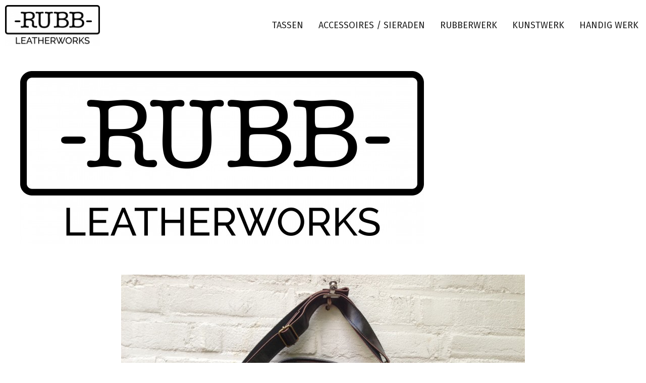

--- FILE ---
content_type: text/css
request_url: https://mariannevanboxtel.nl/wp-content/themes/mariannevanboxtel/style.css?ver=1504275837
body_size: 302
content:
/*
Theme Name:     mariannevanboxtel
Theme URI:      http://www.woomp.nl/
Description:    Marianne van Boxtel
Author:         Jurgen Jansen
Author URI:     http://www.woomp.nl/
Template:       generatepress
Version:        1.0
*/
h5.subtitle {
    font-size: 12px;
}
.site-footer .footer-widgets-container .inside-footer-widgets {
    text-align: center;
}
.main-navigation .main-nav ul li[class*="current-menu-"] > a {
    color: #f1c40f;
    border-bottom: 2px solid #222;
    line-height: 40px;
}
@media (max-width: 768px) {
.main-navigation .main-nav ul li a, .menu-toggle, .main-navigation .mobile-bar-items a {
    padding-left: 15px;
    padding-right: 15px;
    line-height: 51px;
}
}